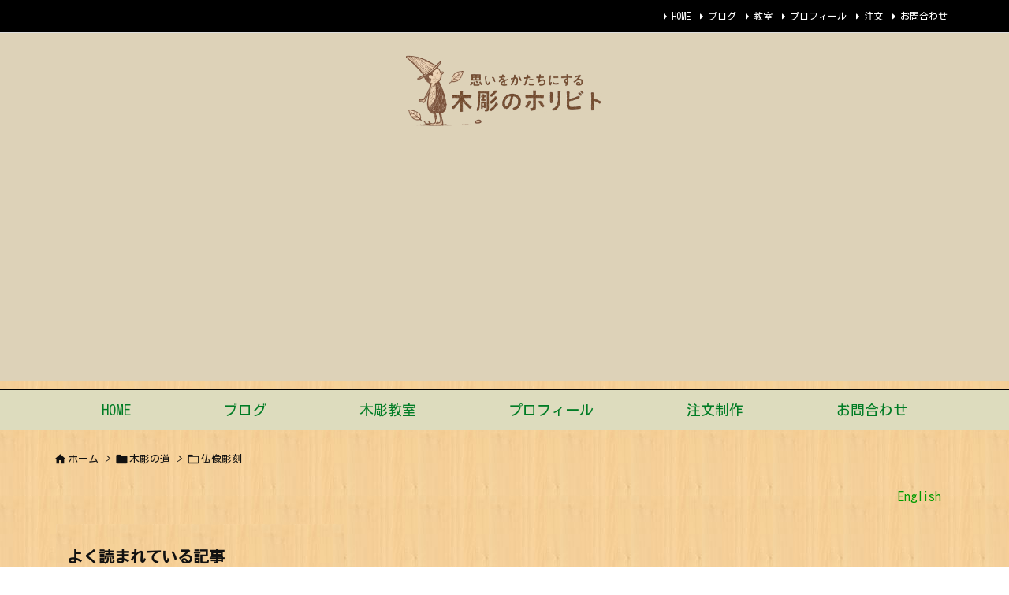

--- FILE ---
content_type: text/html; charset=utf-8
request_url: https://www.google.com/recaptcha/api2/anchor?ar=1&k=6LeRT4sUAAAAAJG95qKsbSOyyngpCwOh5O5jV-ee&co=aHR0cHM6Ly9ob3JpYml0by5jb206NDQz&hl=en&v=PoyoqOPhxBO7pBk68S4YbpHZ&size=invisible&anchor-ms=20000&execute-ms=30000&cb=b0mwi0pwwz1k
body_size: 48754
content:
<!DOCTYPE HTML><html dir="ltr" lang="en"><head><meta http-equiv="Content-Type" content="text/html; charset=UTF-8">
<meta http-equiv="X-UA-Compatible" content="IE=edge">
<title>reCAPTCHA</title>
<style type="text/css">
/* cyrillic-ext */
@font-face {
  font-family: 'Roboto';
  font-style: normal;
  font-weight: 400;
  font-stretch: 100%;
  src: url(//fonts.gstatic.com/s/roboto/v48/KFO7CnqEu92Fr1ME7kSn66aGLdTylUAMa3GUBHMdazTgWw.woff2) format('woff2');
  unicode-range: U+0460-052F, U+1C80-1C8A, U+20B4, U+2DE0-2DFF, U+A640-A69F, U+FE2E-FE2F;
}
/* cyrillic */
@font-face {
  font-family: 'Roboto';
  font-style: normal;
  font-weight: 400;
  font-stretch: 100%;
  src: url(//fonts.gstatic.com/s/roboto/v48/KFO7CnqEu92Fr1ME7kSn66aGLdTylUAMa3iUBHMdazTgWw.woff2) format('woff2');
  unicode-range: U+0301, U+0400-045F, U+0490-0491, U+04B0-04B1, U+2116;
}
/* greek-ext */
@font-face {
  font-family: 'Roboto';
  font-style: normal;
  font-weight: 400;
  font-stretch: 100%;
  src: url(//fonts.gstatic.com/s/roboto/v48/KFO7CnqEu92Fr1ME7kSn66aGLdTylUAMa3CUBHMdazTgWw.woff2) format('woff2');
  unicode-range: U+1F00-1FFF;
}
/* greek */
@font-face {
  font-family: 'Roboto';
  font-style: normal;
  font-weight: 400;
  font-stretch: 100%;
  src: url(//fonts.gstatic.com/s/roboto/v48/KFO7CnqEu92Fr1ME7kSn66aGLdTylUAMa3-UBHMdazTgWw.woff2) format('woff2');
  unicode-range: U+0370-0377, U+037A-037F, U+0384-038A, U+038C, U+038E-03A1, U+03A3-03FF;
}
/* math */
@font-face {
  font-family: 'Roboto';
  font-style: normal;
  font-weight: 400;
  font-stretch: 100%;
  src: url(//fonts.gstatic.com/s/roboto/v48/KFO7CnqEu92Fr1ME7kSn66aGLdTylUAMawCUBHMdazTgWw.woff2) format('woff2');
  unicode-range: U+0302-0303, U+0305, U+0307-0308, U+0310, U+0312, U+0315, U+031A, U+0326-0327, U+032C, U+032F-0330, U+0332-0333, U+0338, U+033A, U+0346, U+034D, U+0391-03A1, U+03A3-03A9, U+03B1-03C9, U+03D1, U+03D5-03D6, U+03F0-03F1, U+03F4-03F5, U+2016-2017, U+2034-2038, U+203C, U+2040, U+2043, U+2047, U+2050, U+2057, U+205F, U+2070-2071, U+2074-208E, U+2090-209C, U+20D0-20DC, U+20E1, U+20E5-20EF, U+2100-2112, U+2114-2115, U+2117-2121, U+2123-214F, U+2190, U+2192, U+2194-21AE, U+21B0-21E5, U+21F1-21F2, U+21F4-2211, U+2213-2214, U+2216-22FF, U+2308-230B, U+2310, U+2319, U+231C-2321, U+2336-237A, U+237C, U+2395, U+239B-23B7, U+23D0, U+23DC-23E1, U+2474-2475, U+25AF, U+25B3, U+25B7, U+25BD, U+25C1, U+25CA, U+25CC, U+25FB, U+266D-266F, U+27C0-27FF, U+2900-2AFF, U+2B0E-2B11, U+2B30-2B4C, U+2BFE, U+3030, U+FF5B, U+FF5D, U+1D400-1D7FF, U+1EE00-1EEFF;
}
/* symbols */
@font-face {
  font-family: 'Roboto';
  font-style: normal;
  font-weight: 400;
  font-stretch: 100%;
  src: url(//fonts.gstatic.com/s/roboto/v48/KFO7CnqEu92Fr1ME7kSn66aGLdTylUAMaxKUBHMdazTgWw.woff2) format('woff2');
  unicode-range: U+0001-000C, U+000E-001F, U+007F-009F, U+20DD-20E0, U+20E2-20E4, U+2150-218F, U+2190, U+2192, U+2194-2199, U+21AF, U+21E6-21F0, U+21F3, U+2218-2219, U+2299, U+22C4-22C6, U+2300-243F, U+2440-244A, U+2460-24FF, U+25A0-27BF, U+2800-28FF, U+2921-2922, U+2981, U+29BF, U+29EB, U+2B00-2BFF, U+4DC0-4DFF, U+FFF9-FFFB, U+10140-1018E, U+10190-1019C, U+101A0, U+101D0-101FD, U+102E0-102FB, U+10E60-10E7E, U+1D2C0-1D2D3, U+1D2E0-1D37F, U+1F000-1F0FF, U+1F100-1F1AD, U+1F1E6-1F1FF, U+1F30D-1F30F, U+1F315, U+1F31C, U+1F31E, U+1F320-1F32C, U+1F336, U+1F378, U+1F37D, U+1F382, U+1F393-1F39F, U+1F3A7-1F3A8, U+1F3AC-1F3AF, U+1F3C2, U+1F3C4-1F3C6, U+1F3CA-1F3CE, U+1F3D4-1F3E0, U+1F3ED, U+1F3F1-1F3F3, U+1F3F5-1F3F7, U+1F408, U+1F415, U+1F41F, U+1F426, U+1F43F, U+1F441-1F442, U+1F444, U+1F446-1F449, U+1F44C-1F44E, U+1F453, U+1F46A, U+1F47D, U+1F4A3, U+1F4B0, U+1F4B3, U+1F4B9, U+1F4BB, U+1F4BF, U+1F4C8-1F4CB, U+1F4D6, U+1F4DA, U+1F4DF, U+1F4E3-1F4E6, U+1F4EA-1F4ED, U+1F4F7, U+1F4F9-1F4FB, U+1F4FD-1F4FE, U+1F503, U+1F507-1F50B, U+1F50D, U+1F512-1F513, U+1F53E-1F54A, U+1F54F-1F5FA, U+1F610, U+1F650-1F67F, U+1F687, U+1F68D, U+1F691, U+1F694, U+1F698, U+1F6AD, U+1F6B2, U+1F6B9-1F6BA, U+1F6BC, U+1F6C6-1F6CF, U+1F6D3-1F6D7, U+1F6E0-1F6EA, U+1F6F0-1F6F3, U+1F6F7-1F6FC, U+1F700-1F7FF, U+1F800-1F80B, U+1F810-1F847, U+1F850-1F859, U+1F860-1F887, U+1F890-1F8AD, U+1F8B0-1F8BB, U+1F8C0-1F8C1, U+1F900-1F90B, U+1F93B, U+1F946, U+1F984, U+1F996, U+1F9E9, U+1FA00-1FA6F, U+1FA70-1FA7C, U+1FA80-1FA89, U+1FA8F-1FAC6, U+1FACE-1FADC, U+1FADF-1FAE9, U+1FAF0-1FAF8, U+1FB00-1FBFF;
}
/* vietnamese */
@font-face {
  font-family: 'Roboto';
  font-style: normal;
  font-weight: 400;
  font-stretch: 100%;
  src: url(//fonts.gstatic.com/s/roboto/v48/KFO7CnqEu92Fr1ME7kSn66aGLdTylUAMa3OUBHMdazTgWw.woff2) format('woff2');
  unicode-range: U+0102-0103, U+0110-0111, U+0128-0129, U+0168-0169, U+01A0-01A1, U+01AF-01B0, U+0300-0301, U+0303-0304, U+0308-0309, U+0323, U+0329, U+1EA0-1EF9, U+20AB;
}
/* latin-ext */
@font-face {
  font-family: 'Roboto';
  font-style: normal;
  font-weight: 400;
  font-stretch: 100%;
  src: url(//fonts.gstatic.com/s/roboto/v48/KFO7CnqEu92Fr1ME7kSn66aGLdTylUAMa3KUBHMdazTgWw.woff2) format('woff2');
  unicode-range: U+0100-02BA, U+02BD-02C5, U+02C7-02CC, U+02CE-02D7, U+02DD-02FF, U+0304, U+0308, U+0329, U+1D00-1DBF, U+1E00-1E9F, U+1EF2-1EFF, U+2020, U+20A0-20AB, U+20AD-20C0, U+2113, U+2C60-2C7F, U+A720-A7FF;
}
/* latin */
@font-face {
  font-family: 'Roboto';
  font-style: normal;
  font-weight: 400;
  font-stretch: 100%;
  src: url(//fonts.gstatic.com/s/roboto/v48/KFO7CnqEu92Fr1ME7kSn66aGLdTylUAMa3yUBHMdazQ.woff2) format('woff2');
  unicode-range: U+0000-00FF, U+0131, U+0152-0153, U+02BB-02BC, U+02C6, U+02DA, U+02DC, U+0304, U+0308, U+0329, U+2000-206F, U+20AC, U+2122, U+2191, U+2193, U+2212, U+2215, U+FEFF, U+FFFD;
}
/* cyrillic-ext */
@font-face {
  font-family: 'Roboto';
  font-style: normal;
  font-weight: 500;
  font-stretch: 100%;
  src: url(//fonts.gstatic.com/s/roboto/v48/KFO7CnqEu92Fr1ME7kSn66aGLdTylUAMa3GUBHMdazTgWw.woff2) format('woff2');
  unicode-range: U+0460-052F, U+1C80-1C8A, U+20B4, U+2DE0-2DFF, U+A640-A69F, U+FE2E-FE2F;
}
/* cyrillic */
@font-face {
  font-family: 'Roboto';
  font-style: normal;
  font-weight: 500;
  font-stretch: 100%;
  src: url(//fonts.gstatic.com/s/roboto/v48/KFO7CnqEu92Fr1ME7kSn66aGLdTylUAMa3iUBHMdazTgWw.woff2) format('woff2');
  unicode-range: U+0301, U+0400-045F, U+0490-0491, U+04B0-04B1, U+2116;
}
/* greek-ext */
@font-face {
  font-family: 'Roboto';
  font-style: normal;
  font-weight: 500;
  font-stretch: 100%;
  src: url(//fonts.gstatic.com/s/roboto/v48/KFO7CnqEu92Fr1ME7kSn66aGLdTylUAMa3CUBHMdazTgWw.woff2) format('woff2');
  unicode-range: U+1F00-1FFF;
}
/* greek */
@font-face {
  font-family: 'Roboto';
  font-style: normal;
  font-weight: 500;
  font-stretch: 100%;
  src: url(//fonts.gstatic.com/s/roboto/v48/KFO7CnqEu92Fr1ME7kSn66aGLdTylUAMa3-UBHMdazTgWw.woff2) format('woff2');
  unicode-range: U+0370-0377, U+037A-037F, U+0384-038A, U+038C, U+038E-03A1, U+03A3-03FF;
}
/* math */
@font-face {
  font-family: 'Roboto';
  font-style: normal;
  font-weight: 500;
  font-stretch: 100%;
  src: url(//fonts.gstatic.com/s/roboto/v48/KFO7CnqEu92Fr1ME7kSn66aGLdTylUAMawCUBHMdazTgWw.woff2) format('woff2');
  unicode-range: U+0302-0303, U+0305, U+0307-0308, U+0310, U+0312, U+0315, U+031A, U+0326-0327, U+032C, U+032F-0330, U+0332-0333, U+0338, U+033A, U+0346, U+034D, U+0391-03A1, U+03A3-03A9, U+03B1-03C9, U+03D1, U+03D5-03D6, U+03F0-03F1, U+03F4-03F5, U+2016-2017, U+2034-2038, U+203C, U+2040, U+2043, U+2047, U+2050, U+2057, U+205F, U+2070-2071, U+2074-208E, U+2090-209C, U+20D0-20DC, U+20E1, U+20E5-20EF, U+2100-2112, U+2114-2115, U+2117-2121, U+2123-214F, U+2190, U+2192, U+2194-21AE, U+21B0-21E5, U+21F1-21F2, U+21F4-2211, U+2213-2214, U+2216-22FF, U+2308-230B, U+2310, U+2319, U+231C-2321, U+2336-237A, U+237C, U+2395, U+239B-23B7, U+23D0, U+23DC-23E1, U+2474-2475, U+25AF, U+25B3, U+25B7, U+25BD, U+25C1, U+25CA, U+25CC, U+25FB, U+266D-266F, U+27C0-27FF, U+2900-2AFF, U+2B0E-2B11, U+2B30-2B4C, U+2BFE, U+3030, U+FF5B, U+FF5D, U+1D400-1D7FF, U+1EE00-1EEFF;
}
/* symbols */
@font-face {
  font-family: 'Roboto';
  font-style: normal;
  font-weight: 500;
  font-stretch: 100%;
  src: url(//fonts.gstatic.com/s/roboto/v48/KFO7CnqEu92Fr1ME7kSn66aGLdTylUAMaxKUBHMdazTgWw.woff2) format('woff2');
  unicode-range: U+0001-000C, U+000E-001F, U+007F-009F, U+20DD-20E0, U+20E2-20E4, U+2150-218F, U+2190, U+2192, U+2194-2199, U+21AF, U+21E6-21F0, U+21F3, U+2218-2219, U+2299, U+22C4-22C6, U+2300-243F, U+2440-244A, U+2460-24FF, U+25A0-27BF, U+2800-28FF, U+2921-2922, U+2981, U+29BF, U+29EB, U+2B00-2BFF, U+4DC0-4DFF, U+FFF9-FFFB, U+10140-1018E, U+10190-1019C, U+101A0, U+101D0-101FD, U+102E0-102FB, U+10E60-10E7E, U+1D2C0-1D2D3, U+1D2E0-1D37F, U+1F000-1F0FF, U+1F100-1F1AD, U+1F1E6-1F1FF, U+1F30D-1F30F, U+1F315, U+1F31C, U+1F31E, U+1F320-1F32C, U+1F336, U+1F378, U+1F37D, U+1F382, U+1F393-1F39F, U+1F3A7-1F3A8, U+1F3AC-1F3AF, U+1F3C2, U+1F3C4-1F3C6, U+1F3CA-1F3CE, U+1F3D4-1F3E0, U+1F3ED, U+1F3F1-1F3F3, U+1F3F5-1F3F7, U+1F408, U+1F415, U+1F41F, U+1F426, U+1F43F, U+1F441-1F442, U+1F444, U+1F446-1F449, U+1F44C-1F44E, U+1F453, U+1F46A, U+1F47D, U+1F4A3, U+1F4B0, U+1F4B3, U+1F4B9, U+1F4BB, U+1F4BF, U+1F4C8-1F4CB, U+1F4D6, U+1F4DA, U+1F4DF, U+1F4E3-1F4E6, U+1F4EA-1F4ED, U+1F4F7, U+1F4F9-1F4FB, U+1F4FD-1F4FE, U+1F503, U+1F507-1F50B, U+1F50D, U+1F512-1F513, U+1F53E-1F54A, U+1F54F-1F5FA, U+1F610, U+1F650-1F67F, U+1F687, U+1F68D, U+1F691, U+1F694, U+1F698, U+1F6AD, U+1F6B2, U+1F6B9-1F6BA, U+1F6BC, U+1F6C6-1F6CF, U+1F6D3-1F6D7, U+1F6E0-1F6EA, U+1F6F0-1F6F3, U+1F6F7-1F6FC, U+1F700-1F7FF, U+1F800-1F80B, U+1F810-1F847, U+1F850-1F859, U+1F860-1F887, U+1F890-1F8AD, U+1F8B0-1F8BB, U+1F8C0-1F8C1, U+1F900-1F90B, U+1F93B, U+1F946, U+1F984, U+1F996, U+1F9E9, U+1FA00-1FA6F, U+1FA70-1FA7C, U+1FA80-1FA89, U+1FA8F-1FAC6, U+1FACE-1FADC, U+1FADF-1FAE9, U+1FAF0-1FAF8, U+1FB00-1FBFF;
}
/* vietnamese */
@font-face {
  font-family: 'Roboto';
  font-style: normal;
  font-weight: 500;
  font-stretch: 100%;
  src: url(//fonts.gstatic.com/s/roboto/v48/KFO7CnqEu92Fr1ME7kSn66aGLdTylUAMa3OUBHMdazTgWw.woff2) format('woff2');
  unicode-range: U+0102-0103, U+0110-0111, U+0128-0129, U+0168-0169, U+01A0-01A1, U+01AF-01B0, U+0300-0301, U+0303-0304, U+0308-0309, U+0323, U+0329, U+1EA0-1EF9, U+20AB;
}
/* latin-ext */
@font-face {
  font-family: 'Roboto';
  font-style: normal;
  font-weight: 500;
  font-stretch: 100%;
  src: url(//fonts.gstatic.com/s/roboto/v48/KFO7CnqEu92Fr1ME7kSn66aGLdTylUAMa3KUBHMdazTgWw.woff2) format('woff2');
  unicode-range: U+0100-02BA, U+02BD-02C5, U+02C7-02CC, U+02CE-02D7, U+02DD-02FF, U+0304, U+0308, U+0329, U+1D00-1DBF, U+1E00-1E9F, U+1EF2-1EFF, U+2020, U+20A0-20AB, U+20AD-20C0, U+2113, U+2C60-2C7F, U+A720-A7FF;
}
/* latin */
@font-face {
  font-family: 'Roboto';
  font-style: normal;
  font-weight: 500;
  font-stretch: 100%;
  src: url(//fonts.gstatic.com/s/roboto/v48/KFO7CnqEu92Fr1ME7kSn66aGLdTylUAMa3yUBHMdazQ.woff2) format('woff2');
  unicode-range: U+0000-00FF, U+0131, U+0152-0153, U+02BB-02BC, U+02C6, U+02DA, U+02DC, U+0304, U+0308, U+0329, U+2000-206F, U+20AC, U+2122, U+2191, U+2193, U+2212, U+2215, U+FEFF, U+FFFD;
}
/* cyrillic-ext */
@font-face {
  font-family: 'Roboto';
  font-style: normal;
  font-weight: 900;
  font-stretch: 100%;
  src: url(//fonts.gstatic.com/s/roboto/v48/KFO7CnqEu92Fr1ME7kSn66aGLdTylUAMa3GUBHMdazTgWw.woff2) format('woff2');
  unicode-range: U+0460-052F, U+1C80-1C8A, U+20B4, U+2DE0-2DFF, U+A640-A69F, U+FE2E-FE2F;
}
/* cyrillic */
@font-face {
  font-family: 'Roboto';
  font-style: normal;
  font-weight: 900;
  font-stretch: 100%;
  src: url(//fonts.gstatic.com/s/roboto/v48/KFO7CnqEu92Fr1ME7kSn66aGLdTylUAMa3iUBHMdazTgWw.woff2) format('woff2');
  unicode-range: U+0301, U+0400-045F, U+0490-0491, U+04B0-04B1, U+2116;
}
/* greek-ext */
@font-face {
  font-family: 'Roboto';
  font-style: normal;
  font-weight: 900;
  font-stretch: 100%;
  src: url(//fonts.gstatic.com/s/roboto/v48/KFO7CnqEu92Fr1ME7kSn66aGLdTylUAMa3CUBHMdazTgWw.woff2) format('woff2');
  unicode-range: U+1F00-1FFF;
}
/* greek */
@font-face {
  font-family: 'Roboto';
  font-style: normal;
  font-weight: 900;
  font-stretch: 100%;
  src: url(//fonts.gstatic.com/s/roboto/v48/KFO7CnqEu92Fr1ME7kSn66aGLdTylUAMa3-UBHMdazTgWw.woff2) format('woff2');
  unicode-range: U+0370-0377, U+037A-037F, U+0384-038A, U+038C, U+038E-03A1, U+03A3-03FF;
}
/* math */
@font-face {
  font-family: 'Roboto';
  font-style: normal;
  font-weight: 900;
  font-stretch: 100%;
  src: url(//fonts.gstatic.com/s/roboto/v48/KFO7CnqEu92Fr1ME7kSn66aGLdTylUAMawCUBHMdazTgWw.woff2) format('woff2');
  unicode-range: U+0302-0303, U+0305, U+0307-0308, U+0310, U+0312, U+0315, U+031A, U+0326-0327, U+032C, U+032F-0330, U+0332-0333, U+0338, U+033A, U+0346, U+034D, U+0391-03A1, U+03A3-03A9, U+03B1-03C9, U+03D1, U+03D5-03D6, U+03F0-03F1, U+03F4-03F5, U+2016-2017, U+2034-2038, U+203C, U+2040, U+2043, U+2047, U+2050, U+2057, U+205F, U+2070-2071, U+2074-208E, U+2090-209C, U+20D0-20DC, U+20E1, U+20E5-20EF, U+2100-2112, U+2114-2115, U+2117-2121, U+2123-214F, U+2190, U+2192, U+2194-21AE, U+21B0-21E5, U+21F1-21F2, U+21F4-2211, U+2213-2214, U+2216-22FF, U+2308-230B, U+2310, U+2319, U+231C-2321, U+2336-237A, U+237C, U+2395, U+239B-23B7, U+23D0, U+23DC-23E1, U+2474-2475, U+25AF, U+25B3, U+25B7, U+25BD, U+25C1, U+25CA, U+25CC, U+25FB, U+266D-266F, U+27C0-27FF, U+2900-2AFF, U+2B0E-2B11, U+2B30-2B4C, U+2BFE, U+3030, U+FF5B, U+FF5D, U+1D400-1D7FF, U+1EE00-1EEFF;
}
/* symbols */
@font-face {
  font-family: 'Roboto';
  font-style: normal;
  font-weight: 900;
  font-stretch: 100%;
  src: url(//fonts.gstatic.com/s/roboto/v48/KFO7CnqEu92Fr1ME7kSn66aGLdTylUAMaxKUBHMdazTgWw.woff2) format('woff2');
  unicode-range: U+0001-000C, U+000E-001F, U+007F-009F, U+20DD-20E0, U+20E2-20E4, U+2150-218F, U+2190, U+2192, U+2194-2199, U+21AF, U+21E6-21F0, U+21F3, U+2218-2219, U+2299, U+22C4-22C6, U+2300-243F, U+2440-244A, U+2460-24FF, U+25A0-27BF, U+2800-28FF, U+2921-2922, U+2981, U+29BF, U+29EB, U+2B00-2BFF, U+4DC0-4DFF, U+FFF9-FFFB, U+10140-1018E, U+10190-1019C, U+101A0, U+101D0-101FD, U+102E0-102FB, U+10E60-10E7E, U+1D2C0-1D2D3, U+1D2E0-1D37F, U+1F000-1F0FF, U+1F100-1F1AD, U+1F1E6-1F1FF, U+1F30D-1F30F, U+1F315, U+1F31C, U+1F31E, U+1F320-1F32C, U+1F336, U+1F378, U+1F37D, U+1F382, U+1F393-1F39F, U+1F3A7-1F3A8, U+1F3AC-1F3AF, U+1F3C2, U+1F3C4-1F3C6, U+1F3CA-1F3CE, U+1F3D4-1F3E0, U+1F3ED, U+1F3F1-1F3F3, U+1F3F5-1F3F7, U+1F408, U+1F415, U+1F41F, U+1F426, U+1F43F, U+1F441-1F442, U+1F444, U+1F446-1F449, U+1F44C-1F44E, U+1F453, U+1F46A, U+1F47D, U+1F4A3, U+1F4B0, U+1F4B3, U+1F4B9, U+1F4BB, U+1F4BF, U+1F4C8-1F4CB, U+1F4D6, U+1F4DA, U+1F4DF, U+1F4E3-1F4E6, U+1F4EA-1F4ED, U+1F4F7, U+1F4F9-1F4FB, U+1F4FD-1F4FE, U+1F503, U+1F507-1F50B, U+1F50D, U+1F512-1F513, U+1F53E-1F54A, U+1F54F-1F5FA, U+1F610, U+1F650-1F67F, U+1F687, U+1F68D, U+1F691, U+1F694, U+1F698, U+1F6AD, U+1F6B2, U+1F6B9-1F6BA, U+1F6BC, U+1F6C6-1F6CF, U+1F6D3-1F6D7, U+1F6E0-1F6EA, U+1F6F0-1F6F3, U+1F6F7-1F6FC, U+1F700-1F7FF, U+1F800-1F80B, U+1F810-1F847, U+1F850-1F859, U+1F860-1F887, U+1F890-1F8AD, U+1F8B0-1F8BB, U+1F8C0-1F8C1, U+1F900-1F90B, U+1F93B, U+1F946, U+1F984, U+1F996, U+1F9E9, U+1FA00-1FA6F, U+1FA70-1FA7C, U+1FA80-1FA89, U+1FA8F-1FAC6, U+1FACE-1FADC, U+1FADF-1FAE9, U+1FAF0-1FAF8, U+1FB00-1FBFF;
}
/* vietnamese */
@font-face {
  font-family: 'Roboto';
  font-style: normal;
  font-weight: 900;
  font-stretch: 100%;
  src: url(//fonts.gstatic.com/s/roboto/v48/KFO7CnqEu92Fr1ME7kSn66aGLdTylUAMa3OUBHMdazTgWw.woff2) format('woff2');
  unicode-range: U+0102-0103, U+0110-0111, U+0128-0129, U+0168-0169, U+01A0-01A1, U+01AF-01B0, U+0300-0301, U+0303-0304, U+0308-0309, U+0323, U+0329, U+1EA0-1EF9, U+20AB;
}
/* latin-ext */
@font-face {
  font-family: 'Roboto';
  font-style: normal;
  font-weight: 900;
  font-stretch: 100%;
  src: url(//fonts.gstatic.com/s/roboto/v48/KFO7CnqEu92Fr1ME7kSn66aGLdTylUAMa3KUBHMdazTgWw.woff2) format('woff2');
  unicode-range: U+0100-02BA, U+02BD-02C5, U+02C7-02CC, U+02CE-02D7, U+02DD-02FF, U+0304, U+0308, U+0329, U+1D00-1DBF, U+1E00-1E9F, U+1EF2-1EFF, U+2020, U+20A0-20AB, U+20AD-20C0, U+2113, U+2C60-2C7F, U+A720-A7FF;
}
/* latin */
@font-face {
  font-family: 'Roboto';
  font-style: normal;
  font-weight: 900;
  font-stretch: 100%;
  src: url(//fonts.gstatic.com/s/roboto/v48/KFO7CnqEu92Fr1ME7kSn66aGLdTylUAMa3yUBHMdazQ.woff2) format('woff2');
  unicode-range: U+0000-00FF, U+0131, U+0152-0153, U+02BB-02BC, U+02C6, U+02DA, U+02DC, U+0304, U+0308, U+0329, U+2000-206F, U+20AC, U+2122, U+2191, U+2193, U+2212, U+2215, U+FEFF, U+FFFD;
}

</style>
<link rel="stylesheet" type="text/css" href="https://www.gstatic.com/recaptcha/releases/PoyoqOPhxBO7pBk68S4YbpHZ/styles__ltr.css">
<script nonce="SEYAThvlRbA0cglXenXokw" type="text/javascript">window['__recaptcha_api'] = 'https://www.google.com/recaptcha/api2/';</script>
<script type="text/javascript" src="https://www.gstatic.com/recaptcha/releases/PoyoqOPhxBO7pBk68S4YbpHZ/recaptcha__en.js" nonce="SEYAThvlRbA0cglXenXokw">
      
    </script></head>
<body><div id="rc-anchor-alert" class="rc-anchor-alert"></div>
<input type="hidden" id="recaptcha-token" value="[base64]">
<script type="text/javascript" nonce="SEYAThvlRbA0cglXenXokw">
      recaptcha.anchor.Main.init("[\x22ainput\x22,[\x22bgdata\x22,\x22\x22,\[base64]/[base64]/[base64]/[base64]/[base64]/[base64]/[base64]/[base64]/[base64]/[base64]\\u003d\x22,\[base64]\x22,\x22ZMOLw7fCvBDCm8Ktw5vCiQ/CthoQw6/Do8KffcKaw6LCqsKow7fCpUvDgTYbMcOkB3nCgF/DvXMJPsKJMD87w6VUGghvO8OVwoDCu8KkccKKw7/Do1Qgwqo8wqzCtz3DrcOKwolswpfDqx/[base64]/FwXCj1vCo3l4dwUpw77CpsKNwonCk0LDusO1woIlCcKhw63CrHzChMKfYsKtw58WEMKNwq/Ds3DDggLCmsKBwprCnxXDocKaXcOow4/[base64]/DggbCp3bDmjMNJ8KiwroxwroPw4N/bsOdV8OXwoHDkcO/bAHCiVHDmcOdw77Cpl/Cr8Kkwox5wrtBwq8dwr9QfcOud2fChsOXZVFZIMKBw7ZWXV0gw48mwpbDsWF+X8ONwqIpw7NsOcO3W8KXwp3DkcKAeHHCnAjCgVDDlsOmM8KkwqYdDirClhrCvMObwqXCqMKRw6jCjXDCsMOCwqfDt8OTwqbCjcOMAcKHQHQ7ODLCq8ODw4vDvgxQVBpcBsOMGDAlwr/DpjzDhMOSworDg8O5w7LDnTfDlw8Fw5HCkRbDrX89w6TCqcKEZ8KZw7jDl8O2w48rwptsw5/[base64]/w5cLfgtWw4sFWMOuw54bwrDCgsKGw7I7wqXDlsO5asOEOMKoS8Krw4PDl8OYwoUHdxwLdVIXGcKKw57DtcKmwqDCuMO7w5pqwqkZP3wdfTnCgjl3w7w8A8OjwqbChzXDj8KpXgHCgcKYwpvCicKEG8O7w7vDo8OWw7PCokDCg2Iowo/CqsOGwqUzw5wMw6rCu8Kbw7okXcKZIsOoScK0w6HDuXM6QRkqw4HCmRgRwrTCs8Oew6xMHsO1w757w7TCjsOtwrBdwqYaGCZfBMKhw5NPwp11TG/Dm8KtNhlmw7QyOmXCo8O+w6R9ScK3w6LDv0MBwr9Uw7LChlfDuEpYw4HCgw4qKFtHO15WQsKDw7MEwqkKXcOJwrI3wptoVDvCsMKew4V/w55yJcOkw4DDgw83wpXDk1HDoxt2FGMFw5ALF8KeAMKjw5U/w5oAEsKVw6zCh3LChhbCh8OQw7HDrMORfxvCnBrCnxREwpsYw6poHDEIwq3DiMKoIFRYWcOew7ZhPCN4wqxjKQHCg0Z7ccO1wrICwqhwNsOkU8KddkcIworCv1gHPT8NasOKw7kxWsK5w63CkgAKwqDCisOfw71pwpViwpXCrcKwwrDCuMO/OlTDsMKvwo1qwpN+w6x6wqopScK6Q8OUw6Avw5ECOgvCqnDCssO6WcOOKRVCwo8gVsK3ZFDCjxo1asOfP8KlecKHSsONw4LDusKcw7DDksK/[base64]/DnH0RwoR2wrwfw6NPwrzCoAjCkg/DlxNPw5Njwrsow6zCncKewq7ClcKkFmHDoMOwQS0Bw64JwotrwpYLw4YLNGtIw4/DkcOtw6TCtsKDwr9FT1UjwqhnIFnCpsOjw7LDsMKswqFaw4lJHg9RBwlsIXZTw5lTwrnDncOBwoPCpgDCicKFw7/[base64]/[base64]/CtnvDnBvCsSjCjcKVJMOqw4QAwqjDvHjDlMKiwrl7wqfDsMOyJVhwIsOsHcK5w4gtwoAfw7w4H3bDoTTDvsO3dCnCisOVZUNow7puT8K3w6MDwos4X0YOwpvChQzDpGDDjcOfNsKCIXrDo2pkeMKzwr/[base64]/DrXHCiMOxJ3DCtcK+w4lFw5h4T0YPSAfCnXVuwr7CqcOTfXgswo/DgRzDvj4wccKIXEp2YiIuPsKrZhZjPsOcccOgVFvDisOiaHrDj8OvwpdXYkHClsKKwo3Dt3HDh2LDpHZ+w6TCjMKnccOPUcK5IlvDosOuPcOrwp3CqknCgj1nwoDCvcOWw4nDhjHDoV/[base64]/DuMOQKGvCnXYMd8KHwrbDlcOEw6FNSMKQBcKFwpc+w5E5IQTCvMOyw7bCpMKYchchw5R1w67Ck8KQMcKiGcOMMsKgLMKdcF1RwpFuQ3QSVTvCuh8mwo/[base64]/DlDU7IsOQCMK2w5lcdcOJw4fCmMOIwrwhHDLChsKZwonDiMK3U8O7JyBmbXQ4wo1awqQrw5YhwqvCnhjDv8Khwqwzw6VxH8O7aDDCqGkPw6nCoMOfwrvCtwLCpUI2SMK/XsKCBMOtNMKGI1LDmCwENy4paGfDkA1DwozCnsOifsK4w6guWcOHLMO4V8KcTWZVQSZkGiHDs2Qewr91w4DDvHBcSsKFw5LDlcOMM8K2w7dTK0AVc8OPw4rCglDDnAzCjcO0SUZKw6A9wrZuUcKUezHChMO2w7jCnA/CpUEnwpXClETClgHCpRRcw6/DqsOmwqYmwqkKacK4C2rCqcKII8OuwojDiyEewprCvMKzJB8ncsOpFGc/TsOuIUHCh8KUw5fDnHlKcTpbw53CpsOlw5tzwq/DrkrCoTZNw5nCjCtIwpImQmorQ0nCr8Kgw5fCpcKww4ppBQrCqDpYwpBuDsOXUcKQwrrCqyAQWRHCjGTDlHMqw6grw7/[base64]/CpHjCn3gtwqUtw4N9w5fDpXLCjMOFE8Kmw60fNsKBZcK/wppQGsOGw494w7PDkcKhw6zCmgbCmnJzXsO5w4E6AzrCpMKWEMOsUcOBVgEiLlXDqsKiVj9wU8OsTcOEw4xRbnfCt2pOARBfw5hEw5gmBMKhd8OJwqvCsQ/ChXJPckzDgS3DpMKwI8KyYiwAw6wBcDvDm2w8woV0w4nDocK1KWrClE7DucKeS8KQd8O3w6ExBsOgJ8KqVVfDjwFgBcKWwrrCuCoow6vDvMOpdsKwVsKdH3R9w65yw7h4wpcEJCtbeEzCpnTCqcOtAAs8w5DCicOCwoXCtj1Ww4YYwonDji7CjA9Vwq/DucOYG8OmI8Kyw7dkFsKvwqoSwrrCp8KjYgMCTcO6M8KfwpzDpFQDw70FwprCsVfDgnF3dsKvw6V7wqcOBn7DlMOFSQDDkCBKfMKLPiPDolbCrSbDqgtQZ8KJbMKIwqjDi8Kcwp3DscKMRcKFw67ClHLDkXvClHpQwpRcw6NJwr9dJcKtw6/DnsOQO8K4wqnCogLDi8KkXsOuwpLChMOVw6LCgMKEw4h/wrwOw5VVaiTCmgzDsFItcMKOdcKafcO8wrjDvB5Kw4h7WC7CtBwBw6keIwTDhMKMwofDrcKYwp7DuwBew4PCv8OrFsOVw7xfw7MpAcK9w40tG8KPwoTDgXTCv8KRwpXCsgI0IsKzwqZRMxTDlsKQNG7Dr8O/Ml15XTTDq2jDr3piwqVYRMKbYMKcwqTCrcKqXFPCocKawp3DpcKjw5pywqNjR8K9wq/Ct8K6w6vDs0zCm8KjKwF0TyzDk8OjwqUBJhQQwqnDlm5aa8Ozw6U9UMKKZRTCpB/Chj3DmnkXEADDrsONwqJqE8OBEBjCjcKXP1cNwrzDlsKawqnDqUHDmX55wpx1LsK+Z8OpUX1NwofDsjnCm8OrJETCtTJjwoDCocKCwooAecOHLAnDisKsaU/DrVlUd8K9esOCw4jChMKbfMKGbcKWVnkpw6HChMKZw4bDr8KtDiPDvMOaw4ptAcK7w57DqMOow7RTF0/CosK6EBIVShfDgMOnw7zCkMKUZmsiMsOtO8OPwrsvw5gYOlXDrcO3wrcmwqHCjCPDkmPDqMKVSMK3PBYnC8KDw5w/woLCg2/Du8K7I8KBRSjClsO/SMK5w5A+AjAZU1toR8OGSXzCtcORWsO2w6LDv8KwFsOaw7NJwqrCn8KLw6U2w4wnH8O/KmhVw65dBsOLw6hWw4Y/wp7Dh8KOwrnCrQzChsKARMKbPllBdV5ZFcOWS8ONw6hEworDg8KEwrzCt8Kow5zCnjF1Ugx4NCZEZS07w4LDi8KtEsOfSRDDpnzDlMO/[base64]/[base64]/CkyBdw5hcw4PCq8OdI3HDl8K0wp3DkGbDvSIGw5DDlsK1V8Kawp/[base64]/wqTDsSREwqzCr8OGGsONUMOaPjHCq8O3MsOkcQlfw5wTwrTCncOeIMOBG8O1wo/CvQDCtFEfw6DDmxvDrBN3wpXCvVERw7tQAUIdw70Zw7ZzH13DtSfCvcKvw4bCvWvCksKOMMOoJmIyD8KtGcO9wr7Dp1rCpcOPNMKGDzzCu8KVwrrDq8KRLh7CkcOoXsKcwrhkworDj8Ofw5/Cg8KZVDjCrHrCkcKkw5wiwoPClsKBISpPIEhUwqvCgWtDJQzCiFhlwrvCv8Kww78FK8O7w7l0wqwGwpQHQwHCpMKJwoopf8KxwpZxH8KUw6U8wpLDjjg7I8KMwp3DlcOgw7hHw6zDhEfDtFE4JSgIZU3DmMKFw49+XF86w6fDk8Kew5/CkWTCnsOMUWMmwpXDh0YqPMKcw6jDusOZU8O2AsOdwqrDkn1xPX/DrTLDjcKIw6XCinXDg8KSAifCtsOdw4g8eirCoG3CtF7DoSzCmXIIwqvDtTlrNSBGQ8OuaUcGAiLDjcKEHnNVc8OZD8K4w7gkw6oSdMKJPyw/wqXCqsOyKRjCpcOJCsKewrAOwo0YZX58wojDrD3DhDdSwqp1w6Y1CcOhwrlHNRnCnsK8P0ptw5DCq8Kdw63DoMKzwpnDtEbChjDDpF/Dv2zDrcK6QE7CkXQpDcKHw596w5TDiUTDksKqYVPDk3rDisOwd8OYPMKPwqPClEEjw6JkwpIWC8OuwrZPwrfCu0nDvsK3VU7DrAlsTcOTFmbDqBckPmkDRcK/wpPCpcO9w4NSB3XCusKUYRFLw58ePh7DrzTCjcKNbsKDR8OJbMKvw7LDkSzDh0rCmcKow5lDw4hWEcKRwojCognDqXLDmXjCuBPDsBzCtnzDthtzQkfDrwo/Sy0AKsKNSWjDg8OPwo/Cv8KEwo5WwocCw6DDvhLDmzhWQsKxFC06TwfCrcOdBRrDrMONwpPCvDBAAljCnsKuwqRgWsKtwqUqwqAHD8OqeDYlBsOCw65yXn97wqsEbcOqw7cbwo57PcOLaAnDjsOmw6Qaw6/[base64]/w4FUw5A1Rl87wrjDncODSGPDqBUkb8KSSAfDvsOyJMOhwopwK2vDlMOEW0rCnsO5NUVLJMO2UMK+R8KTwpHCp8KSwopffMKTCsOVw4UEPUrDlcKGVFvCtj54w6Y8w6sAOCvChE9SwqsIZ1nCtHnCiMKcwpMyw55RP8O7MsKvWcOLQMO/wpfCtsOSwp/[base64]/wpfCtsODGW7Ck3DCrgHDhcKHw4NDc8K5cMKOwoFcECTCr0LCkHQWwrtYGTrCkMKBw4bDsjUuIzpPwohAwqBkwq11JRLCuGzCpkJtwpYnw4ULw50iw43DhCrCgcKkw6bCpcO2RRglwozDh1HDncOSw6HCnwXDvHgSbztsw4/Dg0zCrRhNccOCccOPw7VrO8OFw5PCk8K8PsOHHXF/[base64]/DjBtiwq0Iwo/DgsKTwqVIPkcsQ8OIw5RRwrY+cjVZWMObw6MXZXIbZRHCs1rDjB8cw5vCh0fDlsOWHXl2TMKLwqHCnwPDoBw5FQbCksO0wo84w6Bnf8K1w7PDrsKrwpTDpsO+wp7Cr8KACsO/wpXDgDrDvMKzwqcEZsKReEtOwpLChcOqwo/[base64]/ChGbDs8O4McKJaDjDjcKweQ/CocOTPMOzSkfCp0HDowPDtwhpc8K8wogjw43CsMKMw6/[base64]/[base64]/[base64]/[base64]/K8O0Q8Kcw5s+w5vChcKgUsKAwpV7wqLDuRIhPCVcw4TDqw0kO8OywqYqwqLDjMOiSANDZMKEOy/CvmrCrsOrFsKrETXCgsKIwpnDphnCmMK/SQUOwqx1XzfCoWM5wpYuPsOawq5HD8Onc2fCjUJkwo8/[base64]/Dt3vDvApRCsK6A8KTw7XCvcOqworDu8ORw4bCt8OcbMOwDF0jbcKEcTXDgcOCwqo+QR9PB0/DtcOrw4/[base64]/w5vDnwoTCMOMVcKoCzPCp8O4e8KhWsKKw5ocw7bClHfCl8KgZsKWWMOjwqwEL8K4w69Zwr3DuMOFfXQ9XMK6wpNBecK8ekDDkcOzwrp9Z8Ocw5vCoBzCrCEewr4rwrVXXsKdWMK8OgjDkw9JX8KZwrrDmcK3w5bDuMKiw7nDjzjCr2LCm8K/wrXCmMKhw7LCnynDncKqFsKCW1bDvMOcwpbDn8OKw5rCusOewrQpbcKjwrljSy0nwrM1wqooVsKBwofDlBzCjcKBw6zDjMOnU1oVw5Azw6PDr8KIwp0fTsKlPF3DrMKkwrfCqsOYwq/[base64]/[base64]/[base64]/Dn2pow73Cg8KITMONN0howoo2FMKlw5HCtsOVwqzCu8OFTUJTKgdvHGM/wpbDuAhCU8OfwoYPw5p6PsKwTcKkfsKpwqTCr8KvKcO3w4bChcKFw4grw6Rsw4cNScKOQDNywrjDiMKXwqfCnsOaw5jDkn3CpVTDjcO3wr5+wrjCusKxd8O9wqFXUcOtw7rChzsaXsKjwqgKw5Uewr/Dm8KuwqQkN8KyS8KewqPDnDnCskvDinlYYw4+FVDCksKREsOSPWZSHlLDiil0DSE6w5o4Z1/[base64]/DsMOkXVLDvMORNDXCqsKINhPCm2wwwo7Cmh/DgWh2w6FEZcKnMB14wpvDmMK+w47DtMKMwrHDqGVuKsKBw5/ChMODNUlKw6HDqHlFw7rDmExrw5rDncOaVV/DgmzCksKhIEAtw7jCmMOFw4MAwqHCt8Ovwr1Yw5TCk8OHL08EXgJXd8KYw7vDsH0Lw7sQQnnDr8Owb8O+EMOiWQRowoTCiR5fwq/DkjDDlcO1w6lsUsK8wqR5NcOlZMK/wpxUw4vCk8KuBx/ClMOYwqvDt8OqwrXCvcOabj4fw5wxVnXDqMKAwrjCucOewpLCp8Oxwq/CtSjDmWBhwrbDucKKMSB0Uh7DrRB/wobCnsKmwpnDmmvCvMKfw51sw4rCgMKmw51KcMKdwq3CjQfDuhjDo1t8TzbCqFQ9dg05wrF0UMK0VDxaeTTDisOdw69Uw6cKw5bCulvDkSLDpsKRwoLCn8KPwo8nCMO6dcOZC0QkIcO8w6/Drj9+MFbDtsK9WVnCscK8wpwrwpzCjizClSbDpwrDiFzCh8OyFMKPbcO+AsOTCsKaPUwVw6Mhwox2SMOOIsOPBSMDw4rCqMKcw7/DjRRww5dbw4/CucKUwqcrScO/[base64]/[base64]/DvBZOLsK3w51uwpPDtMKfw6PDuV0Sw5LCt8Kuw7sowqFyBMK5w6rDtsO8YcOKUMKNwrDDvcK7w7Bcw7nDjcKJw4gvQsK4YcOPMMOHw7LCskvCn8OOLA/Dk0nCrG8SwoHCsMKbDcOmwo0QwocwHgYSwooQAMKdw5c2Fkw1wrkIwpTDiErCs8KnEX8Aw6bDtC9SfcKzwoTCq8OZw6fCmHbDoMOHHBdFwqzDs1d8OsO/wqFDworDocOPw616w7lwwqfCr2xrYzDCscOKOgpsw4nDusKrZThAwqzClE7CrgVEFDXCszYSZhLChU3CujdMMjPCicOFwrbCrknCv0k4WMKlwoYZVsOqwqMwwoDDg8OOM1JbwoLCj1HDnxfDi3fCslsqTcOwPcOtwrMCw6jDiBB6wojCscKNw77Cni/CvxBoEQ/[base64]/DrMKawq3CmyjCm8Oow7fDrcORQU/DkcKTSsOmwoYEG8KrJMKYT8KsN31Wwqp5V8KsC27DnzXDo33CpsK1Rj3CqgPCjsOcw5bCmkPCk8OvwqQ1Cn4hwq4tw4gWwoLCtcKaVcOoDsK3fE/Cv8KCUsKGdBJTwpPDm8Kzwr3Dg8Kvw5vDn8KLw4RTwo/CjcOtaMOuHMOcw71gwo41wqAID1PDuMOmdcOAw44Ww4ROwr9gdm9swo1dwqlFVMOIPgFTwq/Cq8OMw7TDocKXRi7DgzXDiA/DkwDCvcKmHsO0dwrCkcOmDcKCw7xeGTvDpX7DmR3CpSA2woLCkSk1wpvCqMKwwq91woMoCwDDpsK6wot/L0xeLMKEw6rDocOdLcODHsOuw4I6MsKMwpDDlMKYJCJbw7DCqRtteylEw4bCvsKWCsO9bErCrwpCw59HY3PDvsO3w6BJfmBmMMOvwpg9UsKLaMKkwp1sw7x9QSXDhHZWwoHCp8KVaX9lw546wrMWbMKcw6HCiFnDi8OEdcOOwrLCpl1WcwPDqcOKwr/DulzDjU9lwosQHTLDnMOZwrRhZMK0AsOkXWNyw5zDgQASw7tuY3bDjMOELENiwo59w4fClMOYw44xwpDCosOHScKkwpkXbx1rDB5RYMOxFsOFwqY6wrsqw7lUZsObbgpoCic2w7HDsCrDkMOxEwEqf0s3w6XCgm1BS0BufEjCjAvCu3YEJ3tTwq/CmHHDuCwcJlgNDG4NG8Kuw5NrfA/CksKfwq4rwptSWcOCH8O3GgZCAMONwqpnwrlVw7bCosOVXMOqFm/[base64]/[base64]/[base64]/DiR3DqsOKwqjDo0Bbw5fDqm7Dl8KcMGfCosOWD8O7w703DRTCp1UDZmzDsMOJS8O7wps7wr9/KHhiworCrcK4VcKowqxhwqHDusKSU8OmSwIswrMha8KRwo/ChwrDsMOpSMONd1TCo2F6NsKQw4Bfw5/DtMKZMnIZNWFKwrt4wpFyPcKww40zwprDkQV3wofCiUxOw5TDnRR0UsK+w77CjsKxwrzDiRoOLXLCq8O+ThxndMKVMwTCrijDo8KmWSHDsg8eOgXDvjTCi8OdwpvDk8OfJUXCkSgfwrLDkA0jwoHClMKNwq1hwofDniFRVw/DjcO7w6hyTMOKwqzDh2XDvcO3dC3CgmZEwqLCqsKiwoUnwpcbNcKECGJSY8KtwqsVb8OAScO8wofCkMOnw63DjyBGPsKJQsK/QkTCjGVKwqcswosLYsOiwrzCmAzCp2N0FMKiS8KgwpIOFGhAPgwCaMK3wq3CpSbDksKmwrPCgy0EIHA+Sgs5w5lcw5/Dj10pwoTDqgrCjxbDgsOpCsKgNMKXwqFaaHjDh8KzGXrDtcO2wqbDvz/Dgl4QwpLCgigtwpvDpzrDh8OLw45dw47DisOFw6tpwp0Twq5jw6cuCsKvBMOEGGvDlMKQCHUhVMKiw44zw43Diz/CvgRTw4DCocOuwrBoA8KnCkrDs8Oya8O5WijCrGzDucKJDA1jGB3DusOaRRDCucO/wrjDui7DpAHDgsK7woV3NhEwE8OjW1Few4R9w5cwX8Kaw5EYC37DtsO2w6rDmsKyVMOawoFPfhLColLCn8K6WcOzw6HCgMKjwr3CuMK/wozCv3VgwqUDeHrCqBhSJF7DkSPCgMKpw4TDtnU4wpV3w7sswocXRcKlbsOTAw/Do8Kaw4lqKxBSfsODAjIHSsKXw4JjZMOzY8O9XMK7XC/Dq0xWP8K3w4dGwr/DlMKYw6/DucKvVysuwqIaJ8Krwp/CqMKiFcKoXcKqw4JVwpp4wp/Dp0jCucKeOEgjW1nDj2TClEgAZ218WVnDnxXDvlTDssOYXSsacMKeworDq3rDviTDj8KywpvCvMOdwpppw5R1AnPDomjCoDrCohvDmQDDm8OUOMK/X8KKw5/[base64]/cCkPXMOBJTLDsVwiwqrDuz7DmyHDqw3DmWXDqHYDwovDmjjDrMOqEx0ZdcKLwrRFwqULw6DDjRkiw4RhM8KDejfCtMKgOsO9XWXCsjHDow0dGSwtWMODNMKZwowfw4MBJMOZwofDrU8/I3DDk8KGwpMLJsO9Qk3Du8OZwoXDiMK9wrBfwqhLRHgZNVfCiVzCo2DDl2zCscKhZMOlWMO4DCzDksOMSwbCnnhycQfDvMKTb8OPwpsME0ghVcOEasK2wrBqU8Kfw7vChVssGTLCrR9Kwq4Zwq/CjV3Dty1Kw481woTCkkfDqcKiR8KmwrPCiTFIwrbDsVB7XsKOcFwew7hNw4Yqw6RAw7VLR8OrOsO3dcOSf8OOHsOawq/[base64]/[base64]/[base64]/Ch8OPwpXCtcO+wpjCrFpBBMK0wpsyKgvClsOXw4IHKh0Ow4XCl8KGLcONw4J6ZQXCtcOjwoo6w69tEMKMw4fDkcONwr/DssOGY1/Dv3R8E1DDmEsLFGs/YcKWw6ApesOzQsKJUMKTw6BZY8OGwrgOGMOHesK7bwISw47Cr8K1S8KhUDlAS8Oue8OXwq7ClhE/ZQJGw45Ywq/Cr8K2w5omD8KZK8OZw7cuw4XCnsOKwqlhasOSXMOLKlrCmcKGw74yw7F7CkZ8XcK0wrsmw7IDwp4rXcK+wogOwp1/LsO7D8ORw6Q4wpjCmG7Cq8K3w5nDsMOUPj8TUMKiRxnCssOtwqBBw73CqMOdE8O/wqbCucOQw6MJfsKXw64IFjnDixUZfsKxw6/DoMOyw5kda3/DvgvDusOZQ3LCmTB6aMKgDkDCkMOwf8OcI8O1wogEHcOrw5jCusOywpzDojVjP1TDqRUTwq0xw6AxHcKfwr3CrcO1wrgywo7DphQPw47DnsO5wpbDiTM7wrRDw4RgX8K/wpTCpCjDkXXCvcOtZ8OOw5zCsMKpJcOFwo3CpMKhwpkKw7FSCUvDscKACHhwwpfCssOHwqzDgsKXwqpVwofDnsOewoIpw6TCi8ODwrrCscODUgoJby7DhMKwM8KzfzLDii0wEH/CpgMsw7fDrjbCp8OkwrcJwoARVmhkTcKlw78JK1xaw67CiAYrw4zDocO9dCZrwp1kw5vCo8OgRcO5w6/DrDw0w7/Dk8ORNF/[base64]/CiwjDmsO0JcOjfsKlwpTCpX5ednwEwqzChsO4esO4wqpGHcOPfjzCusKkw4DDjDDCusKyw5HCj8OgDcOwViBNfcKhHSMDwqdPw4LCuTBvwo9Ew4MSWSnDlcKTw7hGP8Kvwo/CmA9ybsOfw4DDuHzCrQMcw5VTwrBUUcOUCEhuwqTDt8OhTiNuw4Q0w4bDgg0dw6PCngA0Si/[base64]/[base64]/Chx/Ct1FfwqcTw4DDshgyS8OVMsO7UcOlw57DgEwnDG/ClcK2wqsow4d6wrXCr8Kbw4ZoXXJ1NMK3RcOVw6Niw4gdw7ISTMOxwr0RwrELwp8Bw7nCvsOLJcKxA1F0w4PDscKpPMOoIU/[base64]/CtRRbwo89wpx+w4RZTTjCtcK2w64wbB9hF3YteRhFdMOOOSwdw4Vew5PCmsOuwpZAOWMYw4EDOAZbwpLDq8O0BULCjFtcPsK7VVJ7fMKBw7LDiMOmwrsvIcKuTV4TNsKFZsOBwqggcsOfUH/CgcK7wrjCiMOCB8OrbwTDhsK0w5/ChwfDvMKmw5Nfw5sTwqvCn8OMw54fa2w9YMKdw7gdw4PCskk/wp4uYcOow589w78kFsOvCsK8w6bDtsOFXcKuw75Ww4/CocKiPjQGMcK5cATCusOawrxPw6hgwoYYwovDgMO3TcKIw4LDpcKiwrAxdGfDj8KNw4TCtMKcAzVww6/[base64]/[base64]/CmMOOwr/[base64]/WUBGw6VZIMOSDsOXw5DCv8Oew4rDpCDDssK2UUjCmnfDpcKfwp47SCIgwoMiw71jw5LCu8Oyw6TDjsK/RsOiMVALw7QrwphbwpkTw7TDocOichLChcKSYGXCl2/[base64]/DosKcw4ZOLErCjcOTw5pYacOic0/DtsO/BADChSUQXcOxM3XDsRA2B8OXF8OmSMKmXnBhXBEcw6HDgF0Mwo0ML8Onw67CgMOuw65jw59nwoXDpcOmB8OEw6RNQAfDh8OTZMOWwrM8wpQcw4bDgMOBwqs3wqTDisKzw7gyw6LDh8KqworCocOgw6x/IAPDjcOuBMKiwrzDjVprw7HDvFZmw6sww5wZH8KCw6IDw6lNw7rCjxxtworCgcO5RFjCiBsmBzkGw5IJLsK+fxsbw59owqLDsMO/[base64]/[base64]/CizFVIcKLfMKZw5/CnXVcRnDDkSViZMKjMcKJw6BRey/Ci8O9EChuXh5WQj1mGcOlOXvDkDDDrx52wrPDvk1Yw5x2wrLCjGLDsClMC2XCv8ONRWLDrk4Dw5jChx3ChsOdD8KyMgFZwq7DnU7DokBewqbCp8OOKcOMVsOGwovDr8O7QU5GBV3Ck8OpPxfDm8KbRsOfccK8dQ/CnkZlwobDlirCjXnDoWcEwqvDpsOHwonCgn8LS8Ocw6N8NRIOw5hfw7osXMOuw60Zw5Aqai8iwqNHYsODw4DCg8OVw7ZyEcOXw7LDqcOFwro+TCjCo8K4FsKtbTTDiiYFwqfDlyzCsxEDw4zCiMKYLcKcCj/CgcKUwosDKsOAw67DkHA/[base64]/[base64]/[base64]/woZGWMOFanNuYcOHwrbClUwtw77DssOKwph1b8K1DsOSw4gtwpLCkwfCtcKzw5/DhcO4wp5kw4HDhcKUQzxow7zCr8KCw7YZccOOGAxAw7Q7bjfDhsOUw5AAAMO8f3pKwqLCpS4+REdqW8KNwrnDqQRxw60yIMK0I8O8w4/DnE3Cl3DChcOiWsOwazTCvsOowqzCqlAEwrVTw7I6HsKpwoIdUxTCuU4pVT9pf8KGwrzCoChqTn88wqrCsMKIXMOawobDu3DDllvDtMOZwqgFWxtGw6sqNsKLNsKYw77CrFY4XcKfwoENScODwq7Dhj/Dj3DCiXgjcsOsw68NwpIdwp5XdB3ClsOhT18FScKCTk4Mwr8BOiTCl8Kgwp8bbMORwrAFwofDocKYwoI5w7HCh2fCi8O4wqUXwpTCi8KkwpJFwox/[base64]/ZAsuwo89w7ltw6rCpcK7DB97wrvCp8Ouw40cTEzDpcO0w5DCvlVjw5bDr8KrOx52VsOrEMOnw7/[base64]/[base64]/e3ZZVhnCkyAuwrTCiWjDqAFhQ0Rlw4xnBcKmw6FBAADCocODTcKGYcO7IsK1YHF/[base64]/DncOxG8OOwrsEYwU3worCu8OgBEDDvMOKw57ChsKvw4VQL8ORbWpxeB5eH8OoTMK7UcKMcGnCoz7DnMOCw54bQSPDlsKYw7DDtRsFcsKZwpVJw4phw7McwrXCt1cNTx3DsE/[base64]/CocODwqceVMKnKwEJMMKzOAhjw4I5HcO7FSB0TcKYwr10PMKxST3Dr3s8w4VewoPDj8ORw4jCm2nCkcOEJMKjwpPCmcKvPAXDtsKlwprCvQjCrGczworDiCcvw5ZNfR/CqsKbw5/DqE3Ciy/CusKjwoNNw48pw7VewoVawoXDvxQcFsOBaMOuwr/CpClXw7ciwpglIMOFw67CkTHCqcKCGsO4ZsKPwpvDlgjDvQtGwrDCicOQw5kywopfw7TCisO5bATDnmFWG2zCmhDCmSjCl2lPBjLCnsKBEj5TwqbCoFnDhcO/BMK3EkdTX8OsQMKIw7/[base64]/[base64]/[base64]/Cn8KrwpvCk2cUwoRdw6BgwpnDmStcw5YCWSETwpQXE8OHw67DmnAJwqESBcObw4vCrMObwpXCnUx6UmQnKB/CncKTXiHDukFneMOlf8OEwpArw4XDl8O2DFZsXcKjJ8OKS8Kww6wVwrbDocOpP8K0CsOTw7JoQhh2w5g6wp9mYjUpTl/CjsKCQU3DssKSw5fCqwrDlsK8wpHDkjVTTToLw5rDvcK/[base64]/HwzCs8OPwqXDkcOtwrNCMsOWNEPCvVfCklIXwq4MWcOUdhJ2wrIswoDDs8K4wqBsalMWw4AqX1TDi8KyHRM6eltBT1d/[base64]/w7sww5DCp8O0w4M7AhDCt8OXw4zDtiHDt8K/KcKLw7TDisKuw4nDmsKsw7vDoTUeeXE9GMKvfCbDuR3Cm1sOeU0/SMO5w4jDkcK3XcOqw7cpKMKINsKhwpgPwqMVRMKpw4QUwozCgF4wQ1Mmwr/ClVDDu8Kvf1jCg8KowqMdwpDCrA3DqUQ7wogrQMKSw74Dw446MknCrcKuw68HwpfDsR/CqF9ePkHDicOIKRoswqU4woFUcmrDogLCucKRw5oHwqzCnWc9w7YjwrRCJ2HCpMK8wpsKwqkFwo8Qw79Qw5FswpcLdUUVwonCvg/DlcOawoXCpG8vAsOsw7bDjsKxF3oeEDzCpMK2SA/CosOQQsOxwrLCpzFlHcK3w6U+GMOBwoRGU8KXVMKoZ0suwqDCkMOTw7bCrlN3w7lCwoHCtWbDkMK6dAYyw6FSw4twLQnCpcOnfkLCqw8owpEBw4NCSMKpVXQqwpfCisOtN8O8w65Yw5V6LDQCeDLCs1ssW8OFZDfDg8OkYsKGCkUUKsOnHcOLw57DiB/DsMOGwoEDw6VrI1pfw4PCsggzXMKRwpFhwoLCk8K4CEU9w6jDozNFwpvDuxt4B33CsyHDnsO/FWBWw7TCocOVw6cDwobDjUzCvjvCiS/DtlIpAzjDlMKsw7VddMKbHgULwq8Mw7ptwpXCsCRXBcOLw4bCn8OswrzDvcOmCMKQEMKaB8KhVcKIIMKrw6vDmsOhfsKQQ0dLwpHDtcKaNsKUGsOiWiXCszfCp8O3w4nDlsKpPnEKw47DgMKCwr9Hw4bDmsOowoLDt8OEAF/DjxbCskPDqEzCj8K3MmnCjn4FQ8O/[base64]/[base64]/DjyJZw5bCrMOkw5cbK8KOc8ODwpjCsC3CqCvDmj9Ub8KoYAvDvBBxRsK5w7Yfw6xuZ8KoeQsww4zCuxpqfgQ8w7fDi8K/CyDClcKVwqDDrMOYw4E3AlYnwrzCnsK7w5N4HcKJwqTDh8KAK8KDw5TCgsKlwqHCkBY3FsKew4VYw552MMK4w4PCv8KpNArCu8OpTS7ChMKJXxXCmcKVw7bDsHLDvkbCpsORwqQZw4TCu8OxdH/DnR/DrGfDrMOww77DoC3DoTQtw6sdJ8OYfcOtw6jCqzvCvw/Dqw7DlA0tGVsXwrwTwoXCmVkdQ8OnJ8Ogw4pKIxQPwrU+U1XDgTPDmcKJw6XDg8K1wqcXwqlWw6lLVsOpwqUnwojDmMKbw4YJw5vCvcKXRMOXecO/RMOEPjcpwpwiw7w9G8OiwpgsfifDmcKxOsKROlTDnsK4w4/DuCjCncOrw74Pwpdnwq9sw4nDoC0neMK2eXF/BMKcw696BAEWwpzCnE7DkztWw5/DmUnDqUrCjk5cw7c0wqzDoUJwJnzDtUjCn8Kuwqw/[base64]/D057wpssT8ORw6wvwqvCl8O4wrtaRyBLfMKgw6h9wqjDl8OpQ8OaYcO1w4vCrMK/[base64]/CmTDi1DDjsKGw6rCtV9recK9PcKBKATDpcOsbhbCncKdDGLCg8OLGkLDiMKyeCfCrCTChFnCiRnCjm/DghN2wonCn8OhS8Kaw7EzwpE/wqHCosKQD1pWNitowp7Di8Kgw40Cwo3CoDjCnR4jEXjCn8KXGhnCpMOOGn/CqMKTWUrCgmnDrMOOVjvClxjCt8K7wrltL8OePGI6w4l3wojDnsKBw4xNFic1w7/DpcKzOMOLwpTDpMOtw6RkwrQeMh9kDyPDh8OgX3bDnsORwqbCq2bCrTHChMK0L8Kvw5xcw6/Ch3t7GA4Wwq/CtBHDjMO3w5jCqmBRw6ohw5geM8OnwonDrsOvNMK9wo4hw7ZFw59LZRR7AC/[base64]\\u003d\\u003d\x22],null,[\x22conf\x22,null,\x226LeRT4sUAAAAAJG95qKsbSOyyngpCwOh5O5jV-ee\x22,0,null,null,null,1,[21,125,63,73,95,87,41,43,42,83,102,105,109,121],[1017145,913],0,null,null,null,null,0,null,0,null,700,1,null,0,\[base64]/76lBhnEnQkZnOKMAhk\\u003d\x22,0,0,null,null,1,null,0,0,null,null,null,0],\x22https://horibito.com:443\x22,null,[3,1,1],null,null,null,1,3600,[\x22https://www.google.com/intl/en/policies/privacy/\x22,\x22https://www.google.com/intl/en/policies/terms/\x22],\x22gDVfJyJAUpe84cQEbOq0ct1+RuuFLrXqF0Dd8Z8EKSI\\u003d\x22,1,0,null,1,1768737615883,0,0,[231,108,89,246],null,[189,120,201],\x22RC-lqHUlhvqRejmNg\x22,null,null,null,null,null,\x220dAFcWeA4AIDDbZOpV8hPWxRMDE9wg-PY_iqhTr6wHKTtNTJsO2Hou6FePnc-_LWO9JA1H0GtnHlm2NjfFZZA1spDV1c4Voz4K-Q\x22,1768820415931]");
    </script></body></html>

--- FILE ---
content_type: text/html; charset=utf-8
request_url: https://www.google.com/recaptcha/api2/aframe
body_size: -271
content:
<!DOCTYPE HTML><html><head><meta http-equiv="content-type" content="text/html; charset=UTF-8"></head><body><script nonce="QEZMACt7D0CNvYOQvboDFA">/** Anti-fraud and anti-abuse applications only. See google.com/recaptcha */ try{var clients={'sodar':'https://pagead2.googlesyndication.com/pagead/sodar?'};window.addEventListener("message",function(a){try{if(a.source===window.parent){var b=JSON.parse(a.data);var c=clients[b['id']];if(c){var d=document.createElement('img');d.src=c+b['params']+'&rc='+(localStorage.getItem("rc::a")?sessionStorage.getItem("rc::b"):"");window.document.body.appendChild(d);sessionStorage.setItem("rc::e",parseInt(sessionStorage.getItem("rc::e")||0)+1);localStorage.setItem("rc::h",'1768734017970');}}}catch(b){}});window.parent.postMessage("_grecaptcha_ready", "*");}catch(b){}</script></body></html>

--- FILE ---
content_type: application/javascript
request_url: https://horibito.com/wp-content/themes/luxech/scripts.js
body_size: -62
content:
jQuery(window).on('load',function(){Gifffer();});